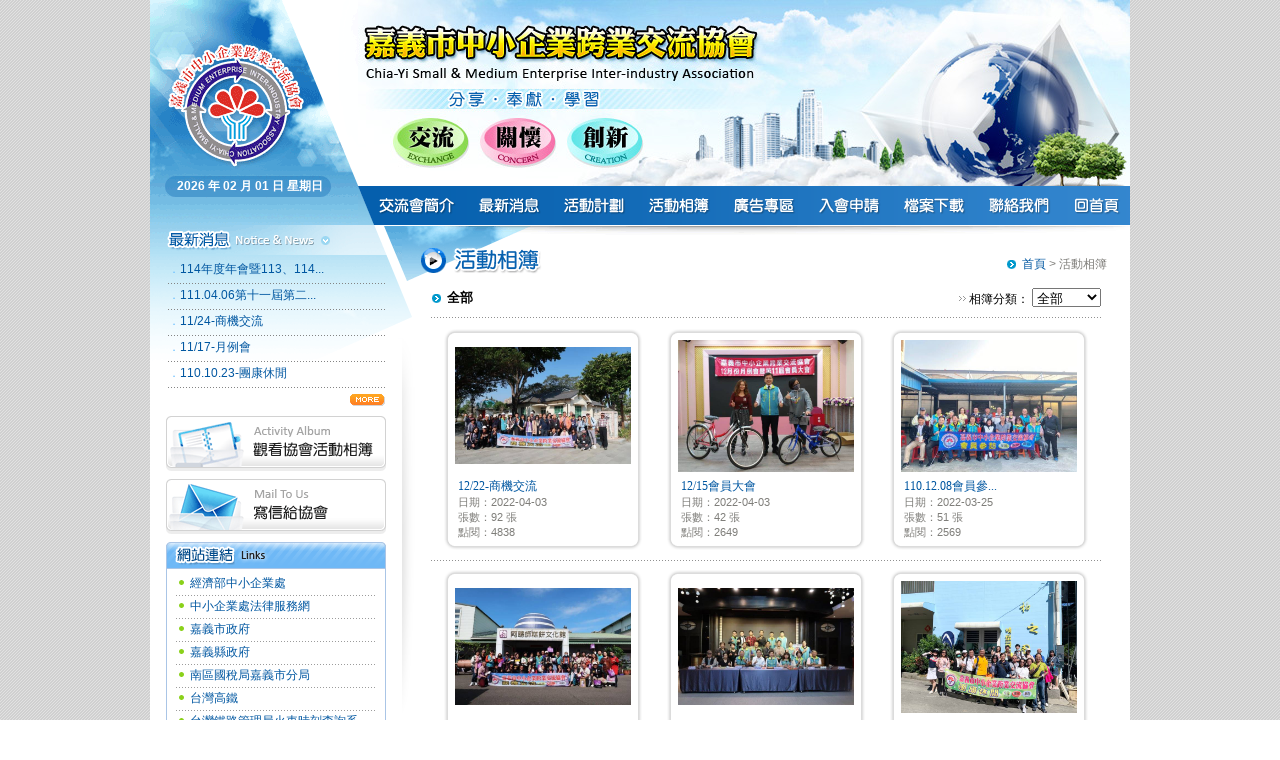

--- FILE ---
content_type: text/html;charset=utf-8
request_url: http://www.ceia.org.tw/photo.html
body_size: 42833
content:
<html>
<head>
<title>活動相簿-嘉義市中小企業跨業交流協會</title>
<meta name="keywords" content="嘉義市中小企業跨業交流協會">
<meta name="distribution" content="Taiwan"> 
<meta http-equiv="Content-Type" content="text/html; charset=utf-8">
<meta name="msvalidate.01" content="BE6E566523053D8B97DF76E1FA0D73D2" />
<script type="text/javascript">

  var _gaq = _gaq || [];
  _gaq.push(['_setAccount', 'UA-25946897-50']);
  _gaq.push(['_trackPageview']);

  (function() {
    var ga = document.createElement('script'); ga.type = 'text/javascript'; ga.async = true;
    ga.src = ('https:' == document.location.protocol ? 'https://ssl' : 'http://www') + '.google-analytics.com/ga.js';
    var s = document.getElementsByTagName('script')[0]; s.parentNode.insertBefore(ga, s);
  })();

</script>
<link href="css/txt.css" rel="stylesheet" type="text/css">
</head>
<body bgcolor=#FFFFFF leftmargin=0 topmargin=0 marginwidth=0 marginheight=0>
<table width="980" border="0" align="center" cellpadding="0" cellspacing="0" style="background-color:#FFF">
  <tr>
    <td><script type="text/javascript">
<!--
function MM_swapImgRestore() { //v3.0
  var i,x,a=document.MM_sr; for(i=0;a&&i<a.length&&(x=a[i])&&x.oSrc;i++) x.src=x.oSrc;
}
function MM_preloadImages() { //v3.0
  var d=document; if(d.images){ if(!d.MM_p) d.MM_p=new Array();
    var i,j=d.MM_p.length,a=MM_preloadImages.arguments; for(i=0; i<a.length; i++)
    if (a[i].indexOf("#")!=0){ d.MM_p[j]=new Image; d.MM_p[j++].src=a[i];}}
}

function MM_findObj(n, d) { //v4.01
  var p,i,x;  if(!d) d=document; if((p=n.indexOf("?"))>0&&parent.frames.length) {
    d=parent.frames[n.substring(p+1)].document; n=n.substring(0,p);}
  if(!(x=d[n])&&d.all) x=d.all[n]; for (i=0;!x&&i<d.forms.length;i++) x=d.forms[i][n];
  for(i=0;!x&&d.layers&&i<d.layers.length;i++) x=MM_findObj(n,d.layers[i].document);
  if(!x && d.getElementById) x=d.getElementById(n); return x;
}

function MM_swapImage() { //v3.0
  var i,j=0,x,a=MM_swapImage.arguments; document.MM_sr=new Array; for(i=0;i<(a.length-2);i+=3)
   if ((x=MM_findObj(a[i]))!=null){document.MM_sr[j++]=x; if(!x.oSrc) x.oSrc=x.src; x.src=a[i+2];}
}
//-->
</script>
<script src="Scripts/swfobject_modified.js" type="text/javascript"></script>
<body onLoad="MM_preloadImages('images/index_03y.gif','images/index_04y.gif','images/index_05y.gif','images/index_06y.gif','images/index_07y.gif','images/index_08y.gif','images/index_09y.gif','images/index_10y.gif','images/index_11y.gif')">
<a name="z"></a>
<table width="980" border="0" cellspacing="0" cellpadding="0">
  <tr>
    <td width="208" height="225" style="background-image:url(images/index_01.gif)"><table width="180" border="0" cellspacing="0" cellpadding="0" style="margin:148 0 0 10px;">
      <tr>
        <td align="center" class="f12b_15a" style="color:#FFF">2026 年 02 月 01 日 星期日</td>
      </tr>
    </table></td>
    <td width="772"><table width="772" border="0" cellspacing="0" cellpadding="0">
      <tr>
        <td><img src="images/in_p01.jpg"></td></tr>
      <tr>
        <td><table width="772" border="0" cellspacing="0" cellpadding="0">
          <tr>
            <td width="108"><a href="about.html" onMouseOut="MM_swapImgRestore()" onMouseOver="MM_swapImage('btn01','','images/index_03y.gif',1)"><img src="images/index_03.gif" name="btn01" width="108" height="39" border="0"></a></td>
            <td width="86"><a href="news.html" onMouseOut="MM_swapImgRestore()" onMouseOver="MM_swapImage('btn02','','images/index_04y.gif',1)"><img src="images/index_04.gif" name="btn02" width="86" height="39" border="0"></a></td>
            <td width="85"><a href="activity.html" onMouseOut="MM_swapImgRestore()" onMouseOver="MM_swapImage('btn03','','images/index_05y.gif',1)"><img src="images/index_05.gif" name="btn03" width="85" height="39" border="0"></a></td>
            <td width="85"><a href="photo.html" onMouseOut="MM_swapImgRestore()" onMouseOver="MM_swapImage('btn04','','images/index_06y.gif',1)"><img src="images/index_06.gif" name="btn04" width="85" height="39" border="0"></a></td>
            <td width="85"><a href="cf.html" onMouseOut="MM_swapImgRestore()" onMouseOver="MM_swapImage('btn05','','images/index_07y.gif',1)"><img src="images/index_07.gif" name="btn05" width="85" height="39" border="0"></a></td>
            <td width="85"><a href="member.html" onMouseOut="MM_swapImgRestore()" onMouseOver="MM_swapImage('btn06','','images/index_08y.gif',1)"><img src="images/index_08.gif" name="btn06" width="85" height="39" border="0"></a></td>
            <td width="85"><a href="download.html" onMouseOut="MM_swapImgRestore()" onMouseOver="MM_swapImage('btn07','','images/index_09y.gif',1)"><img src="images/index_09.gif" name="btn07" width="85" height="39" border="0"></a></td>
            <td width="85"><a href="contact.html" onMouseOut="MM_swapImgRestore()" onMouseOver="MM_swapImage('btn08','','images/index_10y.gif',1)"><img src="images/index_10.gif" name="btn08" width="85" height="39" border="0"></a></td>
            <td width="68"><a href="index.html" onMouseOut="MM_swapImgRestore()" onMouseOver="MM_swapImage('btn09','','images/index_11y.gif',1)"><img src="images/index_11.gif" name="btn09" width="68" height="39" border="0"></a></td>
          </tr>
        </table></td>
      </tr>
    </table></td>
  </tr>
</table>
</td>
  </tr>
  <tr>
    <td><table width="980" border="0" cellspacing="0" cellpadding="0">
      <tr>
        <td width="252" valign="top"><script type="text/javascript">
<!--
function MM_swapImgRestore() { //v3.0
  var i,x,a=document.MM_sr; for(i=0;a&&i<a.length&&(x=a[i])&&x.oSrc;i++) x.src=x.oSrc;
}
function MM_preloadImages() { //v3.0
  var d=document; if(d.images){ if(!d.MM_p) d.MM_p=new Array();
    var i,j=d.MM_p.length,a=MM_preloadImages.arguments; for(i=0; i<a.length; i++)
    if (a[i].indexOf("#")!=0){ d.MM_p[j]=new Image; d.MM_p[j++].src=a[i];}}
}

function MM_findObj(n, d) { //v4.01
  var p,i,x;  if(!d) d=document; if((p=n.indexOf("?"))>0&&parent.frames.length) {
    d=parent.frames[n.substring(p+1)].document; n=n.substring(0,p);}
  if(!(x=d[n])&&d.all) x=d.all[n]; for (i=0;!x&&i<d.forms.length;i++) x=d.forms[i][n];
  for(i=0;!x&&d.layers&&i<d.layers.length;i++) x=MM_findObj(n,d.layers[i].document);
  if(!x && d.getElementById) x=d.getElementById(n); return x;
}

function MM_swapImage() { //v3.0
  var i,j=0,x,a=MM_swapImage.arguments; document.MM_sr=new Array; for(i=0;i<(a.length-2);i+=3)
   if ((x=MM_findObj(a[i]))!=null){document.MM_sr[j++]=x; if(!x.oSrc) x.oSrc=x.src; x.src=a[i+2];}
}
//-->
</script>
<body onLoad="MM_preloadImages('images/index_27y.gif','images/index_28y.gif')"><table width="252" border="0" cellspacing="0" cellpadding="0">
  <tr>
    <td><table width="252" border="0" cellspacing="0" cellpadding="0">
      <tr>
        <td><img src="images/about_01.gif" width="252" height="30"></td>
      </tr>
      <tr>
        <td height="161" align="center" valign="top" style="background-image:url(images/about_02.gif)"><table width="217" border="0" cellspacing="0" cellpadding="0">
          <tr>
            <td class="vacant_1">&nbsp;</td>
          </tr>
          <tr>
            <td><table width="217" border="0" cellspacing="0" cellpadding="0" style="color:#6cbfff">
                            <tr>
                <td class="f12_15a">．<a href="news_ii.html?nid=396">114年度年會暨113、114...</a></td>
              </tr>
              <tr>
                <td class="vacant_2" style="background-image:url(images/symbol/line_01.gif)">&nbsp;</td>
              </tr>              <tr>
                <td class="f12_15a">．<a href="news_ii.html?nid=395">111.04.06第十一屆第二...</a></td>
              </tr>
              <tr>
                <td class="vacant_2" style="background-image:url(images/symbol/line_01.gif)">&nbsp;</td>
              </tr>              <tr>
                <td class="f12_15a">．<a href="news_ii.html?nid=394">11/24-商機交流</a></td>
              </tr>
              <tr>
                <td class="vacant_2" style="background-image:url(images/symbol/line_01.gif)">&nbsp;</td>
              </tr>              <tr>
                <td class="f12_15a">．<a href="news_ii.html?nid=393">11/17-月例會</a></td>
              </tr>
              <tr>
                <td class="vacant_2" style="background-image:url(images/symbol/line_01.gif)">&nbsp;</td>
              </tr>              <tr>
                <td class="f12_15a">．<a href="news_ii.html?nid=392">110.10.23-團康休閒</a></td>
              </tr>
              <tr>
                <td class="vacant_2" style="background-image:url(images/symbol/line_01.gif)">&nbsp;</td>
              </tr>              <tr>
                <td height="20" align="right"><a href="news.html"><img src="images/symbol/icon_more.gif" width="35" height="12" border="0"></a></td>
              </tr>
            </table></td>
          </tr>
          <tr>
            <td class="vacant_1">&nbsp;</td>
          </tr>
        </table></td>
      </tr>
    </table>
      <table width="252" border="0" cellspacing="0" cellpadding="0">
        <tr>
          <td height="63" align="center" valign="top"><a href="photo.html" onMouseOut="MM_swapImgRestore()" onMouseOver="MM_swapImage('lbtn01','','images/index_27y.gif',1)"><img src="images/index_27.gif" name="lbtn01" width="220" height="55" border="0"></a></td>
        </tr>
        <tr>
          <td height="63" align="center" valign="top"><a href="contact.html" onMouseOut="MM_swapImgRestore()" onMouseOver="MM_swapImage('lbtn02','','images/index_28y.gif',1)"><img src="images/index_28.gif" name="lbtn02" width="220" height="55" border="0"></a></td>
        </tr>
      </table>
      <table width="252" border="0" cellspacing="0" cellpadding="0">
        <tr>
          <td height="27"><img src="images/about_09.gif" width="252" height="27"></td>
        </tr>
        <tr>
          <td align="center" valign="top" style="background-image:url(images/about_10.gif)"><table width="200" border="0" cellspacing="0" cellpadding="0">
            <tr>
              <td class="vacant_1">&nbsp;</td>
            </tr>
            <tr>
              <td align="center" valign="top"><table width="200" border="0" cellspacing="0" cellpadding="0">
                                <tr>
                  <td><table width="200" border="0" cellpadding="0" cellspacing="0" class="f12_15a">
                    <tr>
                      <td width="14"><img src="images/symbol/icon_01.gif" width="14" height="9"></td>
                      <td width="186"><a href="http://www.moeasmea.gov.tw/" target="_blank">經濟部中小企業處</a></td>
                    </tr>
                  </table></td>
                </tr>
                <tr>
                  <td class="vacant_1" style="background-image:url(images/symbol/line_00.gif)">&nbsp;</td>
                </tr>			                  <tr>
                  <td><table width="200" border="0" cellpadding="0" cellspacing="0" class="f12_15a">
                    <tr>
                      <td width="14"><img src="images/symbol/icon_01.gif" width="14" height="9"></td>
                      <td width="186"><a href="http://law.moeasmea.gov.tw/" target="_blank">中小企業處法律服務網</a></td>
                    </tr>
                  </table></td>
                </tr>
                <tr>
                  <td class="vacant_1" style="background-image:url(images/symbol/line_00.gif)">&nbsp;</td>
                </tr>			                  <tr>
                  <td><table width="200" border="0" cellpadding="0" cellspacing="0" class="f12_15a">
                    <tr>
                      <td width="14"><img src="images/symbol/icon_01.gif" width="14" height="9"></td>
                      <td width="186"><a href="http://www.chiayi.gov.tw/" target="_blank">嘉義市政府</a></td>
                    </tr>
                  </table></td>
                </tr>
                <tr>
                  <td class="vacant_1" style="background-image:url(images/symbol/line_00.gif)">&nbsp;</td>
                </tr>			                  <tr>
                  <td><table width="200" border="0" cellpadding="0" cellspacing="0" class="f12_15a">
                    <tr>
                      <td width="14"><img src="images/symbol/icon_01.gif" width="14" height="9"></td>
                      <td width="186"><a href="http://www.cyhg.gov.tw/" target="_blank">嘉義縣政府</a></td>
                    </tr>
                  </table></td>
                </tr>
                <tr>
                  <td class="vacant_1" style="background-image:url(images/symbol/line_00.gif)">&nbsp;</td>
                </tr>			                  <tr>
                  <td><table width="200" border="0" cellpadding="0" cellspacing="0" class="f12_15a">
                    <tr>
                      <td width="14"><img src="images/symbol/icon_01.gif" width="14" height="9"></td>
                      <td width="186"><a href="http://www.ntas.gov.tw/county/chiayicity_b/" target="_blank">南區國稅局嘉義市分局</a></td>
                    </tr>
                  </table></td>
                </tr>
                <tr>
                  <td class="vacant_1" style="background-image:url(images/symbol/line_00.gif)">&nbsp;</td>
                </tr>			                  <tr>
                  <td><table width="200" border="0" cellpadding="0" cellspacing="0" class="f12_15a">
                    <tr>
                      <td width="14"><img src="images/symbol/icon_01.gif" width="14" height="9"></td>
                      <td width="186"><a href="http://www.thsrc.com.tw/tc/?lc=tc" target="_blank">台灣高鐵</a></td>
                    </tr>
                  </table></td>
                </tr>
                <tr>
                  <td class="vacant_1" style="background-image:url(images/symbol/line_00.gif)">&nbsp;</td>
                </tr>			                  <tr>
                  <td><table width="200" border="0" cellpadding="0" cellspacing="0" class="f12_15a">
                    <tr>
                      <td width="14"><img src="images/symbol/icon_01.gif" width="14" height="9"></td>
                      <td width="186"><a href="http://new.twtraffic.com.tw/twrail/" target="_blank">台灣鐵路管理局火車時刻查詢系...</a></td>
                    </tr>
                  </table></td>
                </tr>
                <tr>
                  <td class="vacant_1" style="background-image:url(images/symbol/line_00.gif)">&nbsp;</td>
                </tr>			                  <tr>
                  <td><table width="200" border="0" cellpadding="0" cellspacing="0" class="f12_15a">
                    <tr>
                      <td width="14"><img src="images/symbol/icon_01.gif" width="14" height="9"></td>
                      <td width="186"><a href="http://elearning.rad.gov.tw/fet/home/ch" target="_blank">地方行政研習e學中心</a></td>
                    </tr>
                  </table></td>
                </tr>
                <tr>
                  <td class="vacant_1" style="background-image:url(images/symbol/line_00.gif)">&nbsp;</td>
                </tr>			                  <tr>
                  <td><table width="200" border="0" cellpadding="0" cellspacing="0" class="f12_15a">
                    <tr>
                      <td width="14"><img src="images/symbol/icon_01.gif" width="14" height="9"></td>
                      <td width="186"><a href="http://www.nhi.gov.tw/" target="_blank">中央健保局</a></td>
                    </tr>
                  </table></td>
                </tr>
                <tr>
                  <td class="vacant_1" style="background-image:url(images/symbol/line_00.gif)">&nbsp;</td>
                </tr>			                  <tr>
                  <td><table width="200" border="0" cellpadding="0" cellspacing="0" class="f12_15a">
                    <tr>
                      <td width="14"><img src="images/symbol/icon_01.gif" width="14" height="9"></td>
                      <td width="186"><a href="http://www.cycc.gov.tw/" target="_blank">嘉義市議會</a></td>
                    </tr>
                  </table></td>
                </tr>
                <tr>
                  <td class="vacant_1" style="background-image:url(images/symbol/line_00.gif)">&nbsp;</td>
                </tr>			                  <tr>
                  <td height="20" align="right"><a href="links.html"><img src="images/symbol/icon_more.gif" width="35" height="12" border="0"></a></td>
                </tr>
              </table></td>
            </tr>
          </table></td>
        </tr>
        <tr>
          <td><img src="images/about_11.gif" width="252" height="22"></td>
        </tr>
      </table></td>
  </tr>
</table>
</td>
        <td width="728" valign="top"><table width="728" border="0" cellspacing="0" cellpadding="0">
          <tr>
            <td height="63" colspan="3" style="background-image:url(images/line_photo.gif)"><table width="705" border="0" cellspacing="0" cellpadding="0" style="margin:15 0 0 0px;">
              <tr>
                <td align="right" class="f12_15a_gray2"><img src="images/symbol/icon_02.gif" width="16" height="13" align="absmiddle"><a href="index.html">首頁</a> &gt; 活動相簿</td>
              </tr>
            </table></td>
            </tr>
          <tr>
            <td width="15" valign="top"><img src="images/about_04.gif" width="15" height="529"></td>
            <td width="698" align="center" valign="top"><table width="670" border="0" cellspacing="0" cellpadding="0">
              <tr>
                <td><table width="670" border="0" cellspacing="0" cellpadding="0">
                  <tr>
                    <td width="335" class="f13b_15a"><img src="images/symbol/icon_02.gif" width="16" height="13" align="absmiddle">全部</td>
                    <td width="335" align="right"><img src="images/symbol/icon_03.gif" width="13" height="9"><span class="f12a">相簿分類：
                      <select name='jsselect' onchange="if(this.options[this.selectedIndex].value != ''){location.href='photo.html?y='+this.options[this.selectedIndex].value+''}else{location.href='photo.html'};"><option value=''>全部</option><option value='19'  >110年度</option><option value='18'  >109年度</option><option value='17'  >108年度</option><option value='16'  >107年度</option><option value='15'  >106年度</option><option value='14'  >105年度</option><option value='13'  >104年度</option><option value='12'  >103年度</option><option value='11'  >102</option><option value='10'  >101年度</option><option value='9'  >100年度</option><option value='8'  >99年度</option><option value='7'  >98年度</option><option value='6'  >97年度</option><option value='5'  >96年度</option><option value='4'  >95年度</option><option value='3'  >94年度</option><option value='2'  >93年度</option></select>                    </span></td>
                  </tr>
                </table></td>
              </tr>
              <tr>
                <td height="20" align="center" style="background-image:url(images/symbol/line_02.gif)">&nbsp;</td>
              </tr>
              <tr>
                <td><table width="670" border="0" cellspacing="0" cellpadding="0">
                  <tr>
                                        <td width="224" align="center" valign="top"><table width="200" border="0" cellspacing="0" cellpadding="0">
                      <tr>
                        <td colspan="3"><img src="images/photo_pic_01.gif" width="200" height="12"></td>
                      </tr>
                      <tr>
                        <td width="12"><img src="images/photo_pic_02.gif" width="12" height="132"></td>
                        <td width="176" align="center"><a href="photo_ii.html?pid=707"><img src="http://www.ceia.org.tw/upload/AlbumData/20220403135127HIm0.jpg" border="0" style="margin: 0 0px 0 0px;border:0;max-height: 132px; max-width: 176px; width: expression(this.width &gt;176 &amp;&amp; this.height &lt; this.width ? 176: true); height: expression(this.height &gt; 132 ? 132: true);"/></a></td>
                        <td width="12"><img src="images/photo_pic_04.gif" width="12" height="132"></td>
                      </tr>
                      <tr>
                        <td colspan="3" align="center" style="background-image:url(images/photo_pic_05.gif)"><table width="170" border="0" cellspacing="0" cellpadding="0">
                          <tr></tr>
                          <tr>
                            <td align="right" class="vacant_1">&nbsp;</td>
                          </tr>
                          <tr>
                            <td class="f12_15"><a href="photo_ii.html?pid=707">12/22-商機交流</a></td>
                          </tr>
                          <tr>
                            <td class="f11a_gray1">日期：2022-04-03</td>
                          </tr>
                          <tr>
                            <td class="f11a_gray1">張數：92 張</td>
                          </tr>
                          <tr>
                            <td class="f11a_gray1">點閱：4838</td>
                          </tr>
                        </table></td>
                      </tr>
                      <tr>
                        <td colspan="3"><img src="images/photo_pic_07.gif" width="200" height="11"></td>
                      </tr>
                    </table></td>                    <td width="224" align="center" valign="top"><table width="200" border="0" cellspacing="0" cellpadding="0">
                      <tr>
                        <td colspan="3"><img src="images/photo_pic_01.gif" width="200" height="12"></td>
                      </tr>
                      <tr>
                        <td width="12"><img src="images/photo_pic_02.gif" width="12" height="132"></td>
                        <td width="176" align="center"><a href="photo_ii.html?pid=706"><img src="http://www.ceia.org.tw/upload/AlbumData/20220403134218W1o3.jpg" border="0" style="margin: 0 0px 0 0px;border:0;max-height: 132px; max-width: 176px; width: expression(this.width &gt;176 &amp;&amp; this.height &lt; this.width ? 176: true); height: expression(this.height &gt; 132 ? 132: true);"/></a></td>
                        <td width="12"><img src="images/photo_pic_04.gif" width="12" height="132"></td>
                      </tr>
                      <tr>
                        <td colspan="3" align="center" style="background-image:url(images/photo_pic_05.gif)"><table width="170" border="0" cellspacing="0" cellpadding="0">
                          <tr></tr>
                          <tr>
                            <td align="right" class="vacant_1">&nbsp;</td>
                          </tr>
                          <tr>
                            <td class="f12_15"><a href="photo_ii.html?pid=706">12/15會員大會</a></td>
                          </tr>
                          <tr>
                            <td class="f11a_gray1">日期：2022-04-03</td>
                          </tr>
                          <tr>
                            <td class="f11a_gray1">張數：42 張</td>
                          </tr>
                          <tr>
                            <td class="f11a_gray1">點閱：2649</td>
                          </tr>
                        </table></td>
                      </tr>
                      <tr>
                        <td colspan="3"><img src="images/photo_pic_07.gif" width="200" height="11"></td>
                      </tr>
                    </table></td>                    <td width="224" align="center" valign="top"><table width="200" border="0" cellspacing="0" cellpadding="0">
                      <tr>
                        <td colspan="3"><img src="images/photo_pic_01.gif" width="200" height="12"></td>
                      </tr>
                      <tr>
                        <td width="12"><img src="images/photo_pic_02.gif" width="12" height="132"></td>
                        <td width="176" align="center"><a href="photo_ii.html?pid=705"><img src="http://www.ceia.org.tw/upload/AlbumData/20220325155922i3EL.jpg" border="0" style="margin: 0 0px 0 0px;border:0;max-height: 132px; max-width: 176px; width: expression(this.width &gt;176 &amp;&amp; this.height &lt; this.width ? 176: true); height: expression(this.height &gt; 132 ? 132: true);"/></a></td>
                        <td width="12"><img src="images/photo_pic_04.gif" width="12" height="132"></td>
                      </tr>
                      <tr>
                        <td colspan="3" align="center" style="background-image:url(images/photo_pic_05.gif)"><table width="170" border="0" cellspacing="0" cellpadding="0">
                          <tr></tr>
                          <tr>
                            <td align="right" class="vacant_1">&nbsp;</td>
                          </tr>
                          <tr>
                            <td class="f12_15"><a href="photo_ii.html?pid=705">110.12.08會員參...</a></td>
                          </tr>
                          <tr>
                            <td class="f11a_gray1">日期：2022-03-25</td>
                          </tr>
                          <tr>
                            <td class="f11a_gray1">張數：51 張</td>
                          </tr>
                          <tr>
                            <td class="f11a_gray1">點閱：2569</td>
                          </tr>
                        </table></td>
                      </tr>
                      <tr>
                        <td colspan="3"><img src="images/photo_pic_07.gif" width="200" height="11"></td>
                      </tr>
                    </table></td> 
					<tr>
                        <td colspan=3  style="background-image:url(images/symbol/line_02.gif)">&nbsp;</td>
                    </tr>
					                    <td width="224" align="center" valign="top"><table width="200" border="0" cellspacing="0" cellpadding="0">
                      <tr>
                        <td colspan="3"><img src="images/photo_pic_01.gif" width="200" height="12"></td>
                      </tr>
                      <tr>
                        <td width="12"><img src="images/photo_pic_02.gif" width="12" height="132"></td>
                        <td width="176" align="center"><a href="photo_ii.html?pid=704"><img src="http://www.ceia.org.tw/upload/AlbumData/20220325155755mvPU.jpg" border="0" style="margin: 0 0px 0 0px;border:0;max-height: 132px; max-width: 176px; width: expression(this.width &gt;176 &amp;&amp; this.height &lt; this.width ? 176: true); height: expression(this.height &gt; 132 ? 132: true);"/></a></td>
                        <td width="12"><img src="images/photo_pic_04.gif" width="12" height="132"></td>
                      </tr>
                      <tr>
                        <td colspan="3" align="center" style="background-image:url(images/photo_pic_05.gif)"><table width="170" border="0" cellspacing="0" cellpadding="0">
                          <tr></tr>
                          <tr>
                            <td align="right" class="vacant_1">&nbsp;</td>
                          </tr>
                          <tr>
                            <td class="f12_15"><a href="photo_ii.html?pid=704">110.11.24商機交...</a></td>
                          </tr>
                          <tr>
                            <td class="f11a_gray1">日期：2022-03-25</td>
                          </tr>
                          <tr>
                            <td class="f11a_gray1">張數：100 張</td>
                          </tr>
                          <tr>
                            <td class="f11a_gray1">點閱：3725</td>
                          </tr>
                        </table></td>
                      </tr>
                      <tr>
                        <td colspan="3"><img src="images/photo_pic_07.gif" width="200" height="11"></td>
                      </tr>
                    </table></td>                    <td width="224" align="center" valign="top"><table width="200" border="0" cellspacing="0" cellpadding="0">
                      <tr>
                        <td colspan="3"><img src="images/photo_pic_01.gif" width="200" height="12"></td>
                      </tr>
                      <tr>
                        <td width="12"><img src="images/photo_pic_02.gif" width="12" height="132"></td>
                        <td width="176" align="center"><a href="photo_ii.html?pid=703"><img src="http://www.ceia.org.tw/upload/AlbumData/20211120180435588Z.jpg" border="0" style="margin: 0 0px 0 0px;border:0;max-height: 132px; max-width: 176px; width: expression(this.width &gt;176 &amp;&amp; this.height &lt; this.width ? 176: true); height: expression(this.height &gt; 132 ? 132: true);"/></a></td>
                        <td width="12"><img src="images/photo_pic_04.gif" width="12" height="132"></td>
                      </tr>
                      <tr>
                        <td colspan="3" align="center" style="background-image:url(images/photo_pic_05.gif)"><table width="170" border="0" cellspacing="0" cellpadding="0">
                          <tr></tr>
                          <tr>
                            <td align="right" class="vacant_1">&nbsp;</td>
                          </tr>
                          <tr>
                            <td class="f12_15"><a href="photo_ii.html?pid=703">11/17-月例會</a></td>
                          </tr>
                          <tr>
                            <td class="f11a_gray1">日期：2021-11-20</td>
                          </tr>
                          <tr>
                            <td class="f11a_gray1">張數：60 張</td>
                          </tr>
                          <tr>
                            <td class="f11a_gray1">點閱：2062</td>
                          </tr>
                        </table></td>
                      </tr>
                      <tr>
                        <td colspan="3"><img src="images/photo_pic_07.gif" width="200" height="11"></td>
                      </tr>
                    </table></td>                    <td width="224" align="center" valign="top"><table width="200" border="0" cellspacing="0" cellpadding="0">
                      <tr>
                        <td colspan="3"><img src="images/photo_pic_01.gif" width="200" height="12"></td>
                      </tr>
                      <tr>
                        <td width="12"><img src="images/photo_pic_02.gif" width="12" height="132"></td>
                        <td width="176" align="center"><a href="photo_ii.html?pid=702"><img src="http://www.ceia.org.tw/upload/AlbumData/20211120175347oj69.jpg" border="0" style="margin: 0 0px 0 0px;border:0;max-height: 132px; max-width: 176px; width: expression(this.width &gt;176 &amp;&amp; this.height &lt; this.width ? 176: true); height: expression(this.height &gt; 132 ? 132: true);"/></a></td>
                        <td width="12"><img src="images/photo_pic_04.gif" width="12" height="132"></td>
                      </tr>
                      <tr>
                        <td colspan="3" align="center" style="background-image:url(images/photo_pic_05.gif)"><table width="170" border="0" cellspacing="0" cellpadding="0">
                          <tr></tr>
                          <tr>
                            <td align="right" class="vacant_1">&nbsp;</td>
                          </tr>
                          <tr>
                            <td class="f12_15"><a href="photo_ii.html?pid=702">11/6-7-小琉球之旅</a></td>
                          </tr>
                          <tr>
                            <td class="f11a_gray1">日期：2021-11-20</td>
                          </tr>
                          <tr>
                            <td class="f11a_gray1">張數：84 張</td>
                          </tr>
                          <tr>
                            <td class="f11a_gray1">點閱：3896</td>
                          </tr>
                        </table></td>
                      </tr>
                      <tr>
                        <td colspan="3"><img src="images/photo_pic_07.gif" width="200" height="11"></td>
                      </tr>
                    </table></td> 
					<tr>
                        <td colspan=3  style="background-image:url(images/symbol/line_02.gif)">&nbsp;</td>
                    </tr>
					                    <td width="224" align="center" valign="top"><table width="200" border="0" cellspacing="0" cellpadding="0">
                      <tr>
                        <td colspan="3"><img src="images/photo_pic_01.gif" width="200" height="12"></td>
                      </tr>
                      <tr>
                        <td width="12"><img src="images/photo_pic_02.gif" width="12" height="132"></td>
                        <td width="176" align="center"><a href="photo_ii.html?pid=701"><img src="http://www.ceia.org.tw/upload/AlbumData/20211120175138Lai2.jpg" border="0" style="margin: 0 0px 0 0px;border:0;max-height: 132px; max-width: 176px; width: expression(this.width &gt;176 &amp;&amp; this.height &lt; this.width ? 176: true); height: expression(this.height &gt; 132 ? 132: true);"/></a></td>
                        <td width="12"><img src="images/photo_pic_04.gif" width="12" height="132"></td>
                      </tr>
                      <tr>
                        <td colspan="3" align="center" style="background-image:url(images/photo_pic_05.gif)"><table width="170" border="0" cellspacing="0" cellpadding="0">
                          <tr></tr>
                          <tr>
                            <td align="right" class="vacant_1">&nbsp;</td>
                          </tr>
                          <tr>
                            <td class="f12_15"><a href="photo_ii.html?pid=701">10/27會員參訪</a></td>
                          </tr>
                          <tr>
                            <td class="f11a_gray1">日期：2021-11-20</td>
                          </tr>
                          <tr>
                            <td class="f11a_gray1">張數：54 張</td>
                          </tr>
                          <tr>
                            <td class="f11a_gray1">點閱：2108</td>
                          </tr>
                        </table></td>
                      </tr>
                      <tr>
                        <td colspan="3"><img src="images/photo_pic_07.gif" width="200" height="11"></td>
                      </tr>
                    </table></td>                    <td width="224" align="center" valign="top"><table width="200" border="0" cellspacing="0" cellpadding="0">
                      <tr>
                        <td colspan="3"><img src="images/photo_pic_01.gif" width="200" height="12"></td>
                      </tr>
                      <tr>
                        <td width="12"><img src="images/photo_pic_02.gif" width="12" height="132"></td>
                        <td width="176" align="center"><a href="photo_ii.html?pid=700"><img src="http://www.ceia.org.tw/upload/AlbumData/20211111163035Bw18.jpg" border="0" style="margin: 0 0px 0 0px;border:0;max-height: 132px; max-width: 176px; width: expression(this.width &gt;176 &amp;&amp; this.height &lt; this.width ? 176: true); height: expression(this.height &gt; 132 ? 132: true);"/></a></td>
                        <td width="12"><img src="images/photo_pic_04.gif" width="12" height="132"></td>
                      </tr>
                      <tr>
                        <td colspan="3" align="center" style="background-image:url(images/photo_pic_05.gif)"><table width="170" border="0" cellspacing="0" cellpadding="0">
                          <tr></tr>
                          <tr>
                            <td align="right" class="vacant_1">&nbsp;</td>
                          </tr>
                          <tr>
                            <td class="f12_15"><a href="photo_ii.html?pid=700">10/23-團康休閒健行</a></td>
                          </tr>
                          <tr>
                            <td class="f11a_gray1">日期：2021-11-11</td>
                          </tr>
                          <tr>
                            <td class="f11a_gray1">張數：56 張</td>
                          </tr>
                          <tr>
                            <td class="f11a_gray1">點閱：2002</td>
                          </tr>
                        </table></td>
                      </tr>
                      <tr>
                        <td colspan="3"><img src="images/photo_pic_07.gif" width="200" height="11"></td>
                      </tr>
                    </table></td>                    <td width="224" align="center" valign="top"><table width="200" border="0" cellspacing="0" cellpadding="0">
                      <tr>
                        <td colspan="3"><img src="images/photo_pic_01.gif" width="200" height="12"></td>
                      </tr>
                      <tr>
                        <td width="12"><img src="images/photo_pic_02.gif" width="12" height="132"></td>
                        <td width="176" align="center"><a href="photo_ii.html?pid=699"><img src="http://www.ceia.org.tw/upload/AlbumData/202111111629353XNR.jpg" border="0" style="margin: 0 0px 0 0px;border:0;max-height: 132px; max-width: 176px; width: expression(this.width &gt;176 &amp;&amp; this.height &lt; this.width ? 176: true); height: expression(this.height &gt; 132 ? 132: true);"/></a></td>
                        <td width="12"><img src="images/photo_pic_04.gif" width="12" height="132"></td>
                      </tr>
                      <tr>
                        <td colspan="3" align="center" style="background-image:url(images/photo_pic_05.gif)"><table width="170" border="0" cellspacing="0" cellpadding="0">
                          <tr></tr>
                          <tr>
                            <td align="right" class="vacant_1">&nbsp;</td>
                          </tr>
                          <tr>
                            <td class="f12_15"><a href="photo_ii.html?pid=699">10/20-月例會</a></td>
                          </tr>
                          <tr>
                            <td class="f11a_gray1">日期：2021-11-11</td>
                          </tr>
                          <tr>
                            <td class="f11a_gray1">張數：42 張</td>
                          </tr>
                          <tr>
                            <td class="f11a_gray1">點閱：2024</td>
                          </tr>
                        </table></td>
                      </tr>
                      <tr>
                        <td colspan="3"><img src="images/photo_pic_07.gif" width="200" height="11"></td>
                      </tr>
                    </table></td> 
					<tr>
                        <td colspan=3  style="background-image:url(images/symbol/line_02.gif)">&nbsp;</td>
                    </tr>
					                  </tr>
                </table></td>
              </tr>              
              <tr>
                <td align="center"><span class="f13_15a_gray2"><a href="javascript:" class=" previous"><i class="fas fa-arrow-alt-circle-left"></i></a>	<span>1</span><a href="/photo.html?page=2"> 2 </a><a href="/photo.html?page=3"> 3 </a><a href="/photo.html?page=4"> 4 </a><a href="/photo.html?page=5"> 5 </a><a href="/photo.html?page=6"> 6 </a><a href="/photo.html?page=7"> 7 </a><a href="/photo.html?page=8"> 8 </a><a href="/photo.html?page=9"> 9 </a><a href="/photo.html?page=10"> 10 </a> <a href="/photo.html?page=2"  class=" next"><i class="fas fa-arrow-alt-circle-right"></i></a></span></td>
              </tr>
            </table></td>
            <td width="15">&nbsp;</td>
          </tr>
          <tr>
            <td colspan="3" valign="top">&nbsp;</td>
            </tr>
        </table></td>
      </tr>
    </table></td>
  </tr>
  <tr>
    <td><table width="980" border="0" cellspacing="0" cellpadding="0">
  <tr>
    <td width="153" valign="top" style="background-image:url(images/index_30.gif)"><img src="images/index_29.gif" width=153 height=95 alt=""></td>
    <td width="827" style="background-image:url(images/index_30.gif)"><table width="827" border="0" cellspacing="0" cellpadding="0">
      <tr>
        <td><table width="810" border="0" cellspacing="0" cellpadding="0">
          <tr>
            <td width="760" height="20" class="f12_15a_gray2"><a href="about.html" style="color:#7f7e7a">交流會簡介</a> | <a href="news.html" style="color:#7f7e7a">最新消息</a> | <a href="activity.html" style="color:#7f7e7a">活動計劃</a> | <a href="photo.html" style="color:#7f7e7a">活動相簿</a> | <a href="cf.html" style="color:#7f7e7a">廣告專區</a> | <a href="member.html" style="color:#7f7e7a">入會申請</a> | <a href="download.html" style="color:#7f7e7a">檔案下載</a> | <a href="contact.html" style="color:#7f7e7a">聯絡我們</a> | <a href="links.html" style="color:#7f7e7a">網站連結</a> | <a href="index.html" style="color:#7f7e7a">回首頁</a></td>
            <td width="50" align="right"><a href="#z"><img src="images/symbol/icon_top.gif" width="34" height="10" border="0"></a></td>
          </tr>
        </table></td>
      </tr>
      <tr>
        <td height="20" class="f12_15a_gray2">嘉義市中小企業跨業交流協會 版權所有 &copy; 2012 All Rights Reserved.
          </td>
      </tr>
      <tr>
        <td height="20" class="f12_15a_gray2">最佳瀏覽解析度1024*768　若您觀看不到上方動畫，請下載 <a href="http://www.adobe.com/tw/products/flashplayer/" target="_blank" style="color:#7f7e7a">Flash player</a></td>
      </tr>
    </table></td>
  </tr>
</table>
</td>
  </tr>
</table>
<!-- Save for Web Slices (120215_內頁.psd) -->
<!-- End Save for Web Slices -->
</body>
</html>

--- FILE ---
content_type: text/css
request_url: http://www.ceia.org.tw/css/txt.css
body_size: 2455
content:
a:link {color: #0057a1;text-decoration: none;}
a:visited {text-decoration: none;color: #0057a1;}
a:hover {text-decoration: underline;color:#e30000;}
a:active {text-decoration: none;}
body {background-image: url(../images/bg.gif);}

/*空格*/
.vacant_1{font-size: 1px;height: 5px;margin: 0 auto;width: 100%;}
.vacant_2{font-size: 1px;height: 8px;margin: 0 auto;width: 100%;}
.vacant_3{font-size: 1px;height: 10px;margin: 0 auto;width: 100%;}
.vacant_4{font-size: 1px;height: 12px;margin: 0 auto;width: 100%;}
.vacant_5{font-size: 1px;height: 14px;margin: 0 auto;width: 100%;}
.vacant_6{font-size: 1px;height: 15px;margin: 0 auto;width: 100%;}


.line {border: 1px solid #CCCCCC;}
.line2 {border: 2px solid #cbf0ff;}
.f11a {font-family: Arial, Helvetica, sans-serif; font-size: 11px;}
.f11a_gray1 {font-family: Arial, Helvetica, sans-serif;font-size: 11px; color:#7f7e7a;}

.f12a {font-family: Arial, Helvetica, sans-serif;font-size: 12px;}
.f12_15 {font-size: 12px;line-height: 1.5;}
.f12_15a {font-size: 12px;line-height: 1.5;font-family: Arial, Helvetica, sans-serif;}
.f12b_15a {font-size: 12px;line-height: 1.5;font-family: Arial, Helvetica, sans-serif;font-weight: bold;}
.f12_15a_gray1 {font-size: 12px;line-height: 1.5;font-family: Arial, Helvetica, sans-serif; color:#5d5b5b;}
.f12_17a_gray1 {font-size: 12px;line-height: 1.7;font-family: Arial, Helvetica, sans-serif; color:#5d5b5b;}
.f12_15a_gray2 {font-size: 12px;line-height: 1.5;font-family: Arial, Helvetica, sans-serif; color:#7f7e7a;}

.f13a {font-family: Arial, Helvetica, sans-serif;font-size: 13px;}
.f13_15 {font-size: 13px;line-height: 1.5;}
.f13_15a {font-size: 13px;line-height: 1.5;font-family: Arial, Helvetica, sans-serif;}
.f13b_15a {font-size: 13px;line-height: 1.5;font-family: Arial, Helvetica, sans-serif;font-weight: bold;}
.f13_15a_gray2 {font-size: 13px;line-height: 1.5;font-family: Arial, Helvetica, sans-serif; color:#7f7e7a;}
.f13_17a_gray1 {font-size: 13px;line-height: 1.7; color:#626262;font-family: Arial, Helvetica, sans-serif;}
.f13_20a_gray1 {font-size: 13px;line-height: 2.0; color:#333;font-family: Arial, Helvetica, sans-serif;}
.f15_15ab {font-size: 15px;line-height: 1.5;font-weight: bold;font-family: Arial, Helvetica, sans-serif;}
.f15_15a {font-size: 15px;line-height: 1.5;font-family: Arial, Helvetica, sans-serif;}
.f15bb{font-size:15px;font-weight:bold;text-decoration:none; font-family:"微軟正黑體";}


